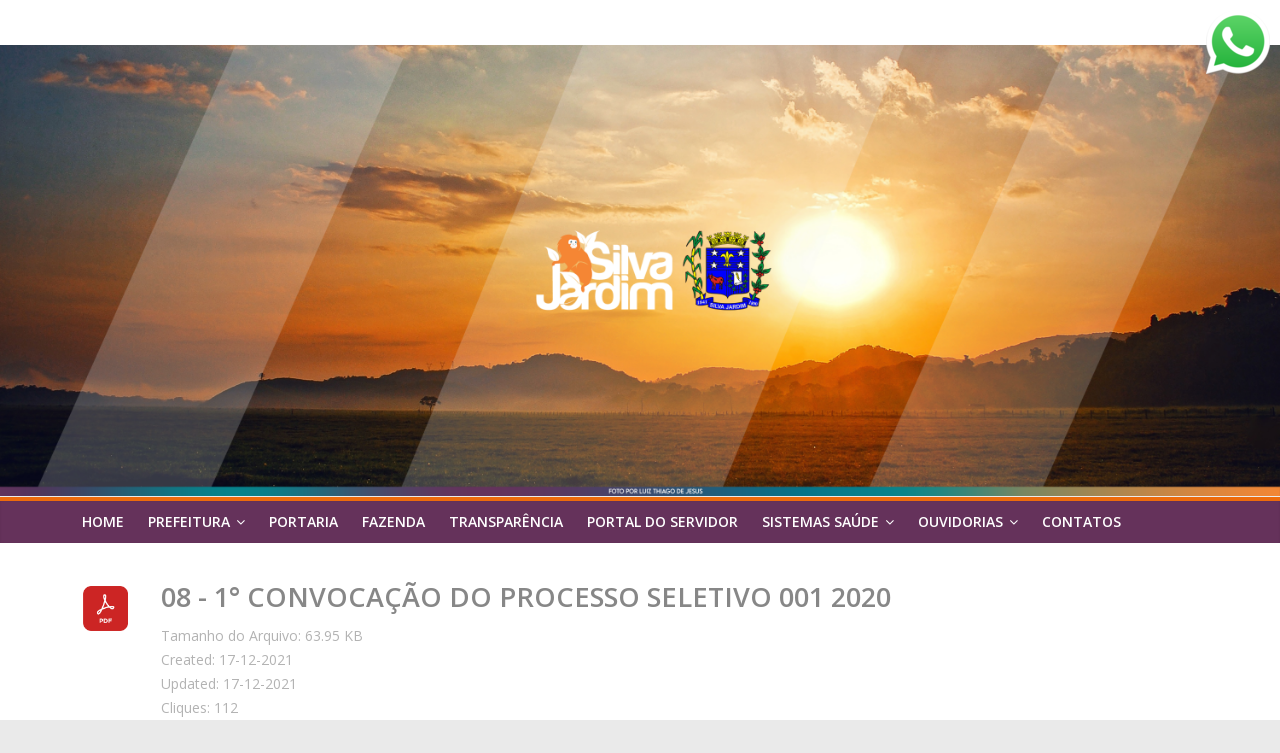

--- FILE ---
content_type: text/javascript
request_url: https://www.silvajardim.rj.gov.br/wp-content/plugins/accordion_slider_pro/accordion_slider_pro/js/jquery.prettyPhoto.js?ver=6.9
body_size: 7457
content:
/* ------------------------------------------------------------------------
	Class: prettyPhotoAccordionSliderPro
	Use: Lightbox clone for jQuery
	Author: Stephane Caron (http://www.no-margin-for-errors.com)
	Version: 3.1.6.lbg.2
------------------------------------------------------------------------- */

(function($){$.prettyPhotoAccordionSliderPro={version:"3.1.6"};$.fn.prettyPhotoAccordionSliderPro=function(pp_AccordionSliderPro_settings){pp_AccordionSliderPro_settings=jQuery.extend({hook:"rel",animation_speed:"fast",ajaxcallback:function(){},slideshow:5E3,autoplay_slideshow:false,opacity:.8,show_title:true,allow_resize:true,allow_expand:true,default_width:800,default_height:550,counter_separator_label:"/",theme:"AccordionSliderPro_pp_default",horizontal_padding:20,hideflash:false,wmode:"opaque",
autoplay:true,modal:false,deeplinking:true,overlay_gallery:true,overlay_gallery_max:30,keyboard_shortcuts:true,changepicturecallback:function(){},callback:function(){},ie6_fallback:true,AccordionSliderPro_markup:'<div class="AccordionSliderPro_pp_pic_holder"> \t\t\t\t\t\t<div class="AccordionSliderPro_ppt">&nbsp;</div> \t\t\t\t\t\t<div class="AccordionSliderPro_pp_top"> \t\t\t\t\t\t\t<div class="AccordionSliderPro_pp_left"></div> \t\t\t\t\t\t\t<div class="AccordionSliderPro_pp_middle"></div> \t\t\t\t\t\t\t<div class="AccordionSliderPro_pp_right"></div> \t\t\t\t\t\t</div> \t\t\t\t\t\t<div class="AccordionSliderPro_pp_content_container"> \t\t\t\t\t\t\t<div class="AccordionSliderPro_pp_left"> \t\t\t\t\t\t\t<div class="AccordionSliderPro_pp_right"> \t\t\t\t\t\t\t\t<div class="AccordionSliderPro_pp_content"> \t\t\t\t\t\t\t\t\t<div class="AccordionSliderPro_pp_loaderIcon"></div> \t\t\t\t\t\t\t\t\t<div class="AccordionSliderPro_pp_fade"> \t\t\t\t\t\t\t\t\t\t<a href="#" class="AccordionSliderPro_pp_expand" title="Expand the image">Expand</a> \t\t\t\t\t\t\t\t\t\t<div class="AccordionSliderPro_pp_hoverContainer"> \t\t\t\t\t\t\t\t\t\t\t<a class="AccordionSliderPro_pp_next" href="#">next</a> \t\t\t\t\t\t\t\t\t\t\t<a class="AccordionSliderPro_pp_previous" href="#">previous</a> \t\t\t\t\t\t\t\t\t\t</div> \t\t\t\t\t\t\t\t\t\t<div id="AccordionSliderPro_pp_full_res"></div> \t\t\t\t\t\t\t\t\t\t<div class="AccordionSliderPro_pp_details"> \t\t\t\t\t\t\t\t\t\t\t<div class="AccordionSliderPro_pp_nav"> \t\t\t\t\t\t\t\t\t\t\t\t<a href="#" class="AccordionSliderPro_pp_arrow_previous">Previous</a> \t\t\t\t\t\t\t\t\t\t\t\t<p class="AccordionSliderPro_currentTextHolder">0/0</p> \t\t\t\t\t\t\t\t\t\t\t\t<a href="#" class="AccordionSliderPro_pp_arrow_next">Next</a> \t\t\t\t\t\t\t\t\t\t\t</div> \t\t\t\t\t\t\t\t\t\t\t<p class="AccordionSliderPro_pp_description"></p> \t\t\t\t\t\t\t\t\t\t\t<div class="AccordionSliderPro_pp_social">{AccordionSliderPro_pp_social}</div> \t\t\t\t\t\t\t\t\t\t\t<a class="AccordionSliderPro_pp_close" href="#">Close</a> \t\t\t\t\t\t\t\t\t\t</div> \t\t\t\t\t\t\t\t\t</div> \t\t\t\t\t\t\t\t</div> \t\t\t\t\t\t\t</div> \t\t\t\t\t\t\t</div> \t\t\t\t\t\t</div> \t\t\t\t\t\t<div class="AccordionSliderPro_pp_bottom"> \t\t\t\t\t\t\t<div class="AccordionSliderPro_pp_left"></div> \t\t\t\t\t\t\t<div class="AccordionSliderPro_pp_middle"></div> \t\t\t\t\t\t\t<div class="AccordionSliderPro_pp_right"></div> \t\t\t\t\t\t</div> \t\t\t\t\t</div> \t\t\t\t\t<div class="AccordionSliderPro_pp_overlay"></div>',
gallery_AccordionSliderPro_markup:'<div class="AccordionSliderPro_pp_gallery"> \t\t\t\t\t\t\t\t<a href="#" class="AccordionSliderPro_pp_arrow_previous">Previous</a> \t\t\t\t\t\t\t\t<div> \t\t\t\t\t\t\t\t\t<ul> \t\t\t\t\t\t\t\t\t\t{gallery} \t\t\t\t\t\t\t\t\t</ul> \t\t\t\t\t\t\t\t</div> \t\t\t\t\t\t\t\t<a href="#" class="AccordionSliderPro_pp_arrow_next">Next</a> \t\t\t\t\t\t\t</div>',image_AccordionSliderPro_markup:'<img id="AccordionSliderPro_fullResImage" src="{path}" />',flash_AccordionSliderPro_markup:'<object classid="clsid:D27CDB6E-AE6D-11cf-96B8-444553540000" width="{width}" height="{height}"><param name="wmode" value="{wmode}" /><param name="allowfullscreen" value="true" /><param name="allowscriptaccess" value="always" /><param name="movie" value="{path}" /><embed src="{path}" type="application/x-shockwave-flash" allowfullscreen="true" allowscriptaccess="always" width="{width}" height="{height}" wmode="{wmode}"></embed></object>',
quicktime_AccordionSliderPro_markup:'<object classid="clsid:02BF25D5-8C17-4B23-BC80-D3488ABDDC6B" codebase="http://www.apple.com/qtactivex/qtplugin.cab" height="{height}" width="{width}"><param name="src" value="{path}"><param name="autoplay" value="{autoplay}"><param name="type" value="video/quicktime"><embed src="{path}" height="{height}" width="{width}" autoplay="{autoplay}" type="video/quicktime" pluginspage="http://www.apple.com/quicktime/download/"></embed></object>',iframe_AccordionSliderPro_markup:'<iframe src ="{path}" width="{width}" height="{height}" frameborder="no"></iframe>',
inline_AccordionSliderPro_markup:'<div class="AccordionSliderPro_pp_inline">{content}</div>',custom_AccordionSliderPro_markup:"",social_tools:'<div class="twitter"><a href="https://twitter.com/share" class="twitter-share-button" data-count="none">Tweet</a><script type="text/javascript" src="https://platform.twitter.com/widgets.js">\x3c/script></div><div class="facebook"><iframe src="//www.facebook.com/plugins/like.php?locale=en_US&href={location_href}&amp;layout=button_count&amp;show_faces=true&amp;width=500&amp;action=like&amp;font&amp;colorscheme=light&amp;height=23" scrolling="no" frameborder="0" style="border:none; overflow:hidden; width:500px; height:23px;" allowTransparency="true"></iframe></div>'},
pp_AccordionSliderPro_settings);var matchedObjects=this,percentBased=false,pp_dimensions,pp_open,pp_contentHeight,pp_contentWidth,pp_containerHeight,pp_containerWidth,windowHeight=$(window).height(),windowWidth=$(window).width(),pp_slideshow;doresize=true,scroll_pos=_get_scroll_AccordionSliderPro();$(window).unbind("resize.prettyphoto").bind("resize.prettyphoto",function(){_center_overlay_AccordionSliderPro();_resize_overlay_AccordionSliderPro()});if(pp_AccordionSliderPro_settings.keyboard_shortcuts)$(document).unbind("keydown.prettyphoto").bind("keydown.prettyphoto",
function(e){if(typeof $pp_pic_holder!="undefined")if($pp_pic_holder.is(":visible"))switch(e.keyCode){case 37:$.prettyPhotoAccordionSliderPro.changePage("previous");e.preventDefault();break;case 39:$.prettyPhotoAccordionSliderPro.changePage("next");e.preventDefault();break;case 27:if(!AccordionSliderPro_settings.modal)$.prettyPhotoAccordionSliderPro.close();e.preventDefault();break}});$.prettyPhotoAccordionSliderPro.initialize=function(){AccordionSliderPro_settings=pp_AccordionSliderPro_settings;if(AccordionSliderPro_settings.theme==
"AccordionSliderPro_pp_default")AccordionSliderPro_settings.horizontal_padding=16;theRel=$(this).attr(AccordionSliderPro_settings.hook);galleryRegExp=/\[(?:.*)\]/;isSet=galleryRegExp.exec(theRel)?true:false;pp_images=isSet?jQuery.map(matchedObjects,function(n,i){if($(n).attr(AccordionSliderPro_settings.hook).indexOf(theRel)!=-1)return $(n).attr("href")}):$.makeArray($(this).attr("href"));pp_titles=isSet?jQuery.map(matchedObjects,function(n,i){if($(n).attr(AccordionSliderPro_settings.hook).indexOf(theRel)!=
-1)return $(n).find("img").attr("alt")?$(n).find("img").attr("alt"):""}):$.makeArray($(this).find("img").attr("alt"));pp_descriptions=isSet?jQuery.map(matchedObjects,function(n,i){if($(n).attr(AccordionSliderPro_settings.hook).indexOf(theRel)!=-1)return $(n).attr("title")?$(n).attr("title"):""}):$.makeArray($(this).attr("title"));if(pp_images.length>AccordionSliderPro_settings.overlay_gallery_max)AccordionSliderPro_settings.overlay_gallery=false;set_position=jQuery.inArray($(this).attr("href"),pp_images);
rel_index=isSet?set_position:$("a["+AccordionSliderPro_settings.hook+"^='"+theRel+"']").index($(this));_build_overlay_AccordionSliderPro(this);if(AccordionSliderPro_settings.allow_resize)$(window).bind("scroll.prettyphoto",function(){_center_overlay_AccordionSliderPro()});$.prettyPhotoAccordionSliderPro.open();return false};$.prettyPhotoAccordionSliderPro.open=function(event){if(typeof AccordionSliderPro_settings=="undefined"){AccordionSliderPro_settings=pp_AccordionSliderPro_settings;pp_images=$.makeArray(arguments[0]);
pp_titles=arguments[1]?$.makeArray(arguments[1]):$.makeArray("");pp_descriptions=arguments[2]?$.makeArray(arguments[2]):$.makeArray("");isSet=pp_images.length>1?true:false;set_position=arguments[3]?arguments[3]:0;_build_overlay_AccordionSliderPro(event.target)}if(AccordionSliderPro_settings.hideflash)$("object,embed,iframe[src*=youtube],iframe[src*=vimeo]").css("visibility","hidden");_checkPosition_AccordionSliderPro($(pp_images).size());$(".AccordionSliderPro_pp_loaderIcon").show();if(AccordionSliderPro_settings.deeplinking)setHashtagAccordionSliderPro();
if(AccordionSliderPro_settings.social_tools){facebook_like_link=AccordionSliderPro_settings.social_tools.replace("{location_href}",encodeURIComponent(location.href));$pp_pic_holder.find(".AccordionSliderPro_pp_social").html(facebook_like_link)}if($ppt.is(":hidden"))$ppt.css("opacity",0).show();$pp_overlay.show().fadeTo(AccordionSliderPro_settings.animation_speed,AccordionSliderPro_settings.opacity);$pp_pic_holder.find(".AccordionSliderPro_currentTextHolder").text(set_position+1+AccordionSliderPro_settings.counter_separator_label+
$(pp_images).size());if(typeof pp_descriptions[set_position]!="undefined"&&pp_descriptions[set_position]!="")$pp_pic_holder.find(".AccordionSliderPro_pp_description").show().html(unescape(pp_descriptions[set_position]));else $pp_pic_holder.find(".AccordionSliderPro_pp_description").hide();movie_width=parseFloat(getParamAccordionSliderPro("width",pp_images[set_position]))?getParamAccordionSliderPro("width",pp_images[set_position]):AccordionSliderPro_settings.default_width.toString();movie_height=parseFloat(getParamAccordionSliderPro("height",
pp_images[set_position]))?getParamAccordionSliderPro("height",pp_images[set_position]):AccordionSliderPro_settings.default_height.toString();percentBased=false;if(movie_height.indexOf("%")!=-1){movie_height=parseFloat($(window).height()*parseFloat(movie_height)/100-150);percentBased=true}if(movie_width.indexOf("%")!=-1){movie_width=parseFloat($(window).width()*parseFloat(movie_width)/100-150);percentBased=true}$pp_pic_holder.fadeIn(function(){AccordionSliderPro_settings.show_title&&pp_titles[set_position]!=
""&&typeof pp_titles[set_position]!="undefined"?$ppt.html(unescape(pp_titles[set_position])):$ppt.html("&nbsp;");imgPreloader="";skipInjection=false;switch(_getFileType_AccordionSliderPro(pp_images[set_position])){case "image":imgPreloader=new Image;nextImage=new Image;if(isSet&&set_position<$(pp_images).size()-1)nextImage.src=pp_images[set_position+1];prevImage=new Image;if(isSet&&pp_images[set_position-1])prevImage.src=pp_images[set_position-1];$pp_pic_holder.find("#AccordionSliderPro_pp_full_res")[0].innerHTML=
AccordionSliderPro_settings.image_AccordionSliderPro_markup.replace(/{path}/g,pp_images[set_position]);imgPreloader.onload=function(){pp_dimensions=_fitToViewport_AccordionSliderPro(imgPreloader.width,imgPreloader.height);_showContent_AccordionSliderPro()};imgPreloader.onerror=function(){alert("Image cannot be loaded. Make sure the path is correct and image exist.");$.prettyPhotoAccordionSliderPro.close()};imgPreloader.src=pp_images[set_position];break;case "youtube":pp_dimensions=_fitToViewport_AccordionSliderPro(movie_width,
movie_height);movie_id=getParamAccordionSliderPro("v",pp_images[set_position]);if(movie_id==""){movie_id=pp_images[set_position].split("youtu.be/");movie_id=movie_id[1];if(movie_id.indexOf("?")>0)movie_id=movie_id.substr(0,movie_id.indexOf("?"));if(movie_id.indexOf("&")>0)movie_id=movie_id.substr(0,movie_id.indexOf("&"))}movie="https://www.youtube.com/embed/"+movie_id;getParamAccordionSliderPro("rel",pp_images[set_position])?movie+="?rel="+getParamAccordionSliderPro("rel",pp_images[set_position]):
movie+="?rel=1";if(AccordionSliderPro_settings.autoplay)movie+="&autoplay=1";toInject=AccordionSliderPro_settings.iframe_AccordionSliderPro_markup.replace(/{width}/g,pp_dimensions["width"]).replace(/{height}/g,pp_dimensions["height"]).replace(/{wmode}/g,AccordionSliderPro_settings.wmode).replace(/{path}/g,movie);break;case "vimeo":pp_dimensions=_fitToViewport_AccordionSliderPro(movie_width,movie_height);movie_id=pp_images[set_position];var regExp=/http(s?):\/\/(www\.)?vimeo.com\/(\d+)/;var match=
movie_id.match(regExp);movie="https://player.vimeo.com/video/"+match[3]+"?title=0&amp;byline=0&amp;portrait=0";if(AccordionSliderPro_settings.autoplay)movie+="&autoplay=1;";vimeo_width=pp_dimensions["width"]+"/embed/?moog_width="+pp_dimensions["width"];toInject=AccordionSliderPro_settings.iframe_AccordionSliderPro_markup.replace(/{width}/g,vimeo_width).replace(/{height}/g,pp_dimensions["height"]).replace(/{path}/g,movie);break;case "quicktime":pp_dimensions=_fitToViewport_AccordionSliderPro(movie_width,
movie_height);pp_dimensions["height"]+=15;pp_dimensions["contentHeight"]+=15;pp_dimensions["containerHeight"]+=15;toInject=AccordionSliderPro_settings.quicktime_AccordionSliderPro_markup.replace(/{width}/g,pp_dimensions["width"]).replace(/{height}/g,pp_dimensions["height"]).replace(/{wmode}/g,AccordionSliderPro_settings.wmode).replace(/{path}/g,pp_images[set_position]).replace(/{autoplay}/g,AccordionSliderPro_settings.autoplay);break;case "flash":pp_dimensions=_fitToViewport_AccordionSliderPro(movie_width,
movie_height);flash_vars=pp_images[set_position];flash_vars=flash_vars.substring(pp_images[set_position].indexOf("flashvars")+10,pp_images[set_position].length);filename=pp_images[set_position];filename=filename.substring(0,filename.indexOf("?"));toInject=AccordionSliderPro_settings.flash_AccordionSliderPro_markup.replace(/{width}/g,pp_dimensions["width"]).replace(/{height}/g,pp_dimensions["height"]).replace(/{wmode}/g,AccordionSliderPro_settings.wmode).replace(/{path}/g,filename+"?"+flash_vars);
break;case "iframe":pp_dimensions=_fitToViewport_AccordionSliderPro(movie_width,movie_height);frame_url=pp_images[set_position];frame_url=frame_url.substr(0,frame_url.indexOf("iframe")-1);toInject=AccordionSliderPro_settings.iframe_AccordionSliderPro_markup.replace(/{width}/g,pp_dimensions["width"]).replace(/{height}/g,pp_dimensions["height"]).replace(/{path}/g,frame_url);break;case "ajax":doresize=false;pp_dimensions=_fitToViewport_AccordionSliderPro(movie_width,movie_height);doresize=true;skipInjection=
true;$.get(pp_images[set_position],function(responseHTML){toInject=AccordionSliderPro_settings.inline_AccordionSliderPro_markup.replace(/{content}/g,responseHTML);$pp_pic_holder.find("#AccordionSliderPro_pp_full_res")[0].innerHTML=toInject;_showContent_AccordionSliderPro()});break;case "custom":pp_dimensions=_fitToViewport_AccordionSliderPro(movie_width,movie_height);toInject=AccordionSliderPro_settings.custom_AccordionSliderPro_markup;break;case "inline":myClone=$(pp_images[set_position]).clone().append('<br clear="all" />').css({"width":AccordionSliderPro_settings.default_width}).wrapInner('<div id="AccordionSliderPro_pp_full_res"><div class="AccordionSliderPro_pp_inline"></div></div>').appendTo($("body")).show();
doresize=false;pp_dimensions=_fitToViewport_AccordionSliderPro($(myClone).width(),$(myClone).height());doresize=true;$(myClone).remove();toInject=AccordionSliderPro_settings.inline_AccordionSliderPro_markup.replace(/{content}/g,$(pp_images[set_position]).html());break}if(!imgPreloader&&!skipInjection){$pp_pic_holder.find("#AccordionSliderPro_pp_full_res")[0].innerHTML=toInject;_showContent_AccordionSliderPro()}});return false};$.prettyPhotoAccordionSliderPro.lbgAddSocial=function(photo,title,desc){var w_location=
String(window.location);if(photo.indexOf("youtube.com/")!=-1||photo.indexOf("vimeo.com/")!=-1)photo=jQuery.accordion_slider_pro.getVideoImageForShare(photo);else if(photo.indexOf("http://")==-1&&photo.indexOf("https://")==-1)if(w_location.indexOf("#lightBoxLBG")==-1)photo=w_location+photo;else photo=w_location.substr(0,w_location.indexOf("#lightBoxLBG"))+photo;var pinterest_title=title+" - "+desc;setTimeout(function(){$(".AccordionSliderPro_pp_social").html('<div class="lbg_facebook"><a href="javascript:void(0)" onclick="jQuery.accordion_slider_pro.shareOverrideOGMeta(\''+
encodeURI(window.location).replace("#","%23")+"', '"+title.replace("'","%27")+"', '"+desc.replace("'","%27")+"', '"+encodeURI(photo)+"')\">&nbsp;&nbsp;&nbsp;&nbsp;&nbsp;&nbsp;&nbsp;&nbsp;</a></div>"+'<div class="lbg_twitter"><a href="javascript:void(0)" onclick="window.open(\'https://twitter.com/intent/tweet?url='+encodeURI(window.location).replace("#","%23")+"&text="+encodeURI(pinterest_title)+"' , 'windowName', 'width="+$(window).width()*.6+", height=300, left=24, top=24, scrollbars, resizable'); return false;\">&nbsp;&nbsp;&nbsp;&nbsp;&nbsp;&nbsp;&nbsp;&nbsp;&nbsp;&nbsp;&nbsp;</a></div>"+
'<div class="lbg_pinterest"><a data-pin-do="buttonPin" href="javascript:void(0)" onclick="window.open(\'https://www.pinterest.com/pin/create/button/?url='+encodeURIComponent(window.location)+"&media="+encodeURIComponent(photo)+"&description="+encodeURIComponent(pinterest_title)+"' , 'windowName', 'width=1000, height=700, left=24, top=24, scrollbars, resizable'); return false;\" data-pin-shape=\"round\">&nbsp;&nbsp;&nbsp;&nbsp;&nbsp;&nbsp;&nbsp;&nbsp;&nbsp;</a></div>")},1100)};$.prettyPhotoAccordionSliderPro.changePage=
function(direction){currentGalleryPage=0;if(direction=="previous"){set_position--;if(set_position<0)set_position=$(pp_images).size()-1}else if(direction=="next"){set_position++;if(set_position>$(pp_images).size()-1)set_position=0}else set_position=direction;rel_index=set_position;if(!doresize)doresize=true;if(AccordionSliderPro_settings.allow_expand)$(".AccordionSliderPro_pp_contract").removeClass("AccordionSliderPro_pp_contract").addClass("AccordionSliderPro_pp_expand");if(location.hash!=""){var position_prettyPhoto=
location.href.indexOf("#lightBoxLBG");var position_lbg_pp_gal=location.href.indexOf("[lbg_pp_gal]");var new_hash=location.href.substr(position_prettyPhoto,position_lbg_pp_gal-position_prettyPhoto);location.hash=new_hash+"[lbg_pp_gal]/"+set_position+"/"}$text_arr=pp_descriptions[set_position].split("<br>");$text_arr[0]=$text_arr[0].replace(/<(?:.|\n)*?>/gm," ");$text_arr[1]=$text_arr[1].replace(/<(?:.|\n)*?>/gm," ");$.prettyPhotoAccordionSliderPro.lbgAddSocial(pp_images[set_position],$text_arr[0],
$text_arr[1]);_hideContent_AccordionSliderPro(function(){$.prettyPhotoAccordionSliderPro.open()})};$.prettyPhotoAccordionSliderPro.changeGalleryPage=function(direction){if(direction=="next"){currentGalleryPage++;if(currentGalleryPage>totalPage)currentGalleryPage=0}else if(direction=="previous"){currentGalleryPage--;if(currentGalleryPage<0)currentGalleryPage=totalPage}else currentGalleryPage=direction;slide_speed=direction=="next"||direction=="previous"?AccordionSliderPro_settings.animation_speed:
0;slide_to=currentGalleryPage*(itemsPerPage*itemWidth);$pp_gallery.find("ul").animate({left:-slide_to},slide_speed)};$.prettyPhotoAccordionSliderPro.startSlideshow=function(){if(typeof pp_slideshow=="undefined"){$pp_pic_holder.find(".AccordionSliderPro_pp_play").unbind("click").removeClass("AccordionSliderPro_pp_play").addClass("AccordionSliderPro_pp_pause").click(function(){$.prettyPhotoAccordionSliderPro.stopSlideshow();return false});pp_slideshow=setInterval($.prettyPhotoAccordionSliderPro.startSlideshow,
AccordionSliderPro_settings.slideshow)}else $.prettyPhotoAccordionSliderPro.changePage("next")};$.prettyPhotoAccordionSliderPro.stopSlideshow=function(){$pp_pic_holder.find(".AccordionSliderPro_pp_pause").unbind("click").removeClass("AccordionSliderPro_pp_pause").addClass("AccordionSliderPro_pp_play").click(function(){$.prettyPhotoAccordionSliderPro.startSlideshow();return false});clearInterval(pp_slideshow);pp_slideshow=undefined};$.prettyPhotoAccordionSliderPro.close=function(){if($pp_overlay.is(":animated"))return;
$.prettyPhotoAccordionSliderPro.stopSlideshow();$pp_pic_holder.stop().find("object,embed").css("visibility","hidden");$("div.AccordionSliderPro_pp_pic_holder,div.AccordionSliderPro_ppt,.AccordionSliderPro_pp_fade").fadeOut(AccordionSliderPro_settings.animation_speed,function(){$(this).remove()});$pp_overlay.fadeOut(AccordionSliderPro_settings.animation_speed,function(){if(AccordionSliderPro_settings.hideflash)$("object,embed,iframe[src*=youtube],iframe[src*=vimeo]").css("visibility","visible");$(this).remove();
$(window).unbind("scroll.prettyphoto");clearHashtagAccordionSliderPro();AccordionSliderPro_settings.callback();doresize=true;pp_open=false;delete AccordionSliderPro_settings})};function _showContent_AccordionSliderPro(){$(".AccordionSliderPro_pp_loaderIcon").hide();projectedTop=scroll_pos["scrollTop"]+(windowHeight/2-pp_dimensions["containerHeight"]/2);if(projectedTop<0)projectedTop=0;$ppt.fadeTo(AccordionSliderPro_settings.animation_speed,1);$pp_pic_holder.find(".AccordionSliderPro_pp_content").animate({height:pp_dimensions["contentHeight"],
width:pp_dimensions["contentWidth"]},AccordionSliderPro_settings.animation_speed);$pp_pic_holder.animate({"top":projectedTop,"left":windowWidth/2-pp_dimensions["containerWidth"]/2<0?0:windowWidth/2-pp_dimensions["containerWidth"]/2,width:pp_dimensions["containerWidth"]},AccordionSliderPro_settings.animation_speed,function(){$pp_pic_holder.find(".AccordionSliderPro_pp_hoverContainer,#AccordionSliderPro_fullResImage").height(pp_dimensions["height"]).width(pp_dimensions["width"]);$pp_pic_holder.find(".AccordionSliderPro_pp_fade").fadeIn(AccordionSliderPro_settings.animation_speed);
if(isSet&&_getFileType_AccordionSliderPro(pp_images[set_position])=="image")$pp_pic_holder.find(".AccordionSliderPro_pp_hoverContainer").show();else $pp_pic_holder.find(".AccordionSliderPro_pp_hoverContainer").hide();if(AccordionSliderPro_settings.allow_expand)if(pp_dimensions["resized"])$("a.AccordionSliderPro_pp_expand,a.AccordionSliderPro_pp_contract").show();else $("a.AccordionSliderPro_pp_expand").hide();if(AccordionSliderPro_settings.autoplay_slideshow&&!pp_slideshow&&!pp_open)$.prettyPhotoAccordionSliderPro.startSlideshow();
AccordionSliderPro_settings.changepicturecallback();pp_open=true});_insert_gallery_AccordionSliderPro();pp_AccordionSliderPro_settings.ajaxcallback()}function _hideContent_AccordionSliderPro(callback){$pp_pic_holder.find("#AccordionSliderPro_pp_full_res object,#AccordionSliderPro_pp_full_res embed").css("visibility","hidden");$pp_pic_holder.find(".AccordionSliderPro_pp_fade").fadeOut(AccordionSliderPro_settings.animation_speed,function(){$(".AccordionSliderPro_pp_loaderIcon").show();callback()})}
function _checkPosition_AccordionSliderPro(setCount){setCount>1?$(".AccordionSliderPro_pp_nav").show():$(".AccordionSliderPro_pp_nav").hide()}function _fitToViewport_AccordionSliderPro(width,height){resized=false;_getDimensions_AccordionSliderPro(width,height);imageWidth=width,imageHeight=height;if((pp_containerWidth>windowWidth||pp_containerHeight>windowHeight)&&doresize&&AccordionSliderPro_settings.allow_resize&&!percentBased){resized=true,fitting=false;while(!fitting){if(pp_containerWidth>windowWidth){if(window.innerWidth>=
750)imageWidth=windowWidth-300;else imageWidth=windowWidth-100;imageHeight=height/width*imageWidth}else if(pp_containerHeight>windowHeight){if(window.innerHeight>=750)imageHeight=windowHeight-300;else imageHeight=windowHeight-100;imageWidth=width/height*imageHeight}else fitting=true;pp_containerHeight=imageHeight,pp_containerWidth=imageWidth}if(pp_containerWidth>windowWidth||pp_containerHeight>windowHeight)_fitToViewport_AccordionSliderPro(pp_containerWidth,pp_containerHeight);_getDimensions_AccordionSliderPro(imageWidth,
imageHeight)}return{width:Math.floor(imageWidth),height:Math.floor(imageHeight),containerHeight:Math.floor(pp_containerHeight),containerWidth:Math.floor(pp_containerWidth)+AccordionSliderPro_settings.horizontal_padding*2,contentHeight:Math.floor(pp_contentHeight),contentWidth:Math.floor(pp_contentWidth),resized:resized}}function _getDimensions_AccordionSliderPro(width,height){width=parseFloat(width);height=parseFloat(height);$pp_details=$pp_pic_holder.find(".AccordionSliderPro_pp_details");$pp_details.width(width);
detailsHeight=parseFloat($pp_details.css("marginTop"))+parseFloat($pp_details.css("marginBottom"));$pp_details=$pp_details.clone().addClass(AccordionSliderPro_settings.theme).width(width).appendTo($("body")).css({"position":"absolute","top":-1E4});detailsHeight+=$pp_details.height();detailsHeight=detailsHeight<=34?36:detailsHeight;$pp_details.remove();$pp_title=$pp_pic_holder.find(".AccordionSliderPro_ppt");$pp_title.width(width);titleHeight=parseFloat($pp_title.css("marginTop"))+parseFloat($pp_title.css("marginBottom"));
$pp_title=$pp_title.clone().appendTo($("body")).css({"position":"absolute","top":-1E4});titleHeight+=$pp_title.height();$pp_title.remove();pp_contentHeight=height+detailsHeight;pp_contentWidth=width;pp_containerHeight=pp_contentHeight+titleHeight+$pp_pic_holder.find(".AccordionSliderPro_pp_top").height()+$pp_pic_holder.find(".AccordionSliderPro_pp_bottom").height();pp_containerWidth=width}function _getFileType_AccordionSliderPro(itemSrc){if(itemSrc.match(/youtube\.com\/watch/i)||itemSrc.match(/youtu\.be/i))return"youtube";
else if(itemSrc.match(/vimeo\.com/i))return"vimeo";else if(itemSrc.match(/\b.mov\b/i))return"quicktime";else if(itemSrc.match(/\b.swf\b/i))return"flash";else if(itemSrc.match(/\biframe=true\b/i))return"iframe";else if(itemSrc.match(/\bajax=true\b/i))return"ajax";else if(itemSrc.match(/\bcustom=true\b/i))return"custom";else if(itemSrc.substr(0,1)=="#")return"inline";else return"image"}function _center_overlay_AccordionSliderPro(){if(doresize&&typeof $pp_pic_holder!="undefined"){scroll_pos=_get_scroll_AccordionSliderPro();
contentHeight=$pp_pic_holder.height(),contentwidth=$pp_pic_holder.width();projectedTop=windowHeight/2+scroll_pos["scrollTop"]-contentHeight/2;if(projectedTop<0)projectedTop=0;if(contentHeight>windowHeight)return;$pp_pic_holder.css({"top":projectedTop,"left":windowWidth/2+scroll_pos["scrollLeft"]-contentwidth/2})}}function _get_scroll_AccordionSliderPro(){if(self.pageYOffset)return{scrollTop:self.pageYOffset,scrollLeft:self.pageXOffset};else if(document.documentElement&&document.documentElement.scrollTop)return{scrollTop:document.documentElement.scrollTop,
scrollLeft:document.documentElement.scrollLeft};else if(document.body)return{scrollTop:document.body.scrollTop,scrollLeft:document.body.scrollLeft}}function _resize_overlay_AccordionSliderPro(){windowHeight=$(window).height(),windowWidth=$(window).width();if(typeof $pp_overlay!="undefined")$pp_overlay.height($(document).height()).width(windowWidth)}function _insert_gallery_AccordionSliderPro(){if(isSet&&AccordionSliderPro_settings.overlay_gallery&&_getFileType_AccordionSliderPro(pp_images[set_position])==
"image"){itemWidth=52+5;navWidth=AccordionSliderPro_settings.theme=="facebook"||AccordionSliderPro_settings.theme=="AccordionSliderPro_pp_default"?50:30;itemsPerPage=Math.floor((pp_dimensions["containerWidth"]-100-navWidth)/itemWidth);itemsPerPage=itemsPerPage<pp_images.length?itemsPerPage:pp_images.length;totalPage=Math.ceil(pp_images.length/itemsPerPage)-1;if(totalPage==0){navWidth=0;$pp_gallery.find(".AccordionSliderPro_pp_arrow_next,.AccordionSliderPro_pp_arrow_previous").hide()}else $pp_gallery.find(".AccordionSliderPro_pp_arrow_next,.AccordionSliderPro_pp_arrow_previous").show();
galleryWidth=itemsPerPage*itemWidth;fullGalleryWidth=pp_images.length*itemWidth;$pp_gallery.css("margin-left",-(galleryWidth/2+navWidth/2)).find("div:first").width(galleryWidth+5).find("ul").width(fullGalleryWidth).find("li.selected").removeClass("selected");goToPage=Math.floor(set_position/itemsPerPage)<totalPage?Math.floor(set_position/itemsPerPage):totalPage;$.prettyPhotoAccordionSliderPro.changeGalleryPage(goToPage);$pp_gallery_li.filter(":eq("+set_position+")").addClass("selected")}else $pp_pic_holder.find(".AccordionSliderPro_pp_content").unbind("mouseenter mouseleave")}
function _build_overlay_AccordionSliderPro(caller){if(AccordionSliderPro_settings.social_tools)facebook_like_link=AccordionSliderPro_settings.social_tools.replace("{location_href}",encodeURIComponent(location.href));AccordionSliderPro_settings.AccordionSliderPro_markup=AccordionSliderPro_settings.AccordionSliderPro_markup.replace("{AccordionSliderPro_pp_social}","");$("body").append(AccordionSliderPro_settings.AccordionSliderPro_markup);$pp_pic_holder=$(".AccordionSliderPro_pp_pic_holder"),$ppt=$(".AccordionSliderPro_ppt"),
$pp_overlay=$("div.AccordionSliderPro_pp_overlay");if(isSet&&AccordionSliderPro_settings.overlay_gallery){currentGalleryPage=0;toInject="";for(var i=0;i<pp_images.length;i++){if(!pp_images[i].match(/\b(jpg|jpeg|png|gif)\b/gi)){classname="default";img_src=""}else{classname="";img_src=pp_images[i]}toInject+="<li class='"+classname+"'><a href='#'><img src='"+img_src+"' width='50' alt='' /></a></li>"}toInject=AccordionSliderPro_settings.gallery_AccordionSliderPro_markup.replace(/{gallery}/g,toInject);
$pp_pic_holder.find("#AccordionSliderPro_pp_full_res").after(toInject);$pp_gallery=$(".AccordionSliderPro_pp_pic_holder .AccordionSliderPro_pp_gallery"),$pp_gallery_li=$pp_gallery.find("li");$pp_gallery.find(".AccordionSliderPro_pp_arrow_next").click(function(){$.prettyPhotoAccordionSliderPro.changeGalleryPage("next");$.prettyPhotoAccordionSliderPro.stopSlideshow();return false});$pp_gallery.find(".AccordionSliderPro_pp_arrow_previous").click(function(){$.prettyPhotoAccordionSliderPro.changeGalleryPage("previous");
$.prettyPhotoAccordionSliderPro.stopSlideshow();return false});$pp_pic_holder.find(".AccordionSliderPro_pp_content").hover(function(){$pp_pic_holder.find(".AccordionSliderPro_pp_gallery:not(.disabled)").fadeIn()},function(){$pp_pic_holder.find(".AccordionSliderPro_pp_gallery:not(.disabled)").fadeOut()});itemWidth=52+5;$pp_gallery_li.each(function(i){$(this).find("a").click(function(){$.prettyPhotoAccordionSliderPro.changePage(i);$.prettyPhotoAccordionSliderPro.stopSlideshow();return false})})}if(AccordionSliderPro_settings.slideshow){$pp_pic_holder.find(".AccordionSliderPro_pp_nav").prepend('<a href="#" class="AccordionSliderPro_pp_play">Play</a>');
$pp_pic_holder.find(".AccordionSliderPro_pp_nav .AccordionSliderPro_pp_play").click(function(){$.prettyPhotoAccordionSliderPro.startSlideshow();return false})}$pp_pic_holder.attr("class","AccordionSliderPro_pp_pic_holder "+AccordionSliderPro_settings.theme);$pp_overlay.css({"opacity":0,"height":$(document).height(),"width":$(window).width()}).bind("click",function(){if(!AccordionSliderPro_settings.modal)$.prettyPhotoAccordionSliderPro.close()});$("a.AccordionSliderPro_pp_close").bind("click",function(){$.prettyPhotoAccordionSliderPro.close();
return false});if(AccordionSliderPro_settings.allow_expand)$("a.AccordionSliderPro_pp_expand").bind("click",function(e){if($(this).hasClass("AccordionSliderPro_pp_expand")){$(this).removeClass("AccordionSliderPro_pp_expand").addClass("AccordionSliderPro_pp_contract");doresize=false}else{$(this).removeClass("AccordionSliderPro_pp_contract").addClass("AccordionSliderPro_pp_expand");doresize=true}_hideContent_AccordionSliderPro(function(){$.prettyPhotoAccordionSliderPro.open()});return false});$pp_pic_holder.find(".AccordionSliderPro_pp_previous, .AccordionSliderPro_pp_nav .AccordionSliderPro_pp_arrow_previous").bind("click",
function(){$.prettyPhotoAccordionSliderPro.changePage("previous");$.prettyPhotoAccordionSliderPro.stopSlideshow();return false});$pp_pic_holder.find(".AccordionSliderPro_pp_next, .AccordionSliderPro_pp_nav .AccordionSliderPro_pp_arrow_next").bind("click",function(){$.prettyPhotoAccordionSliderPro.changePage("next");$.prettyPhotoAccordionSliderPro.stopSlideshow();return false});_center_overlay_AccordionSliderPro()}if(!pp_alreadyInitializedAccordionSliderPro&&getHashtagAccordionSliderPro()){pp_alreadyInitializedAccordionSliderPro=
true;hashIndex=getHashtagAccordionSliderPro();hashRel=hashIndex;hashIndex=hashIndex.substring(hashIndex.indexOf("/")+1,hashIndex.length-1);hashRel=hashRel.substring(0,hashRel.indexOf("/"));setTimeout(function(){$("a["+pp_AccordionSliderPro_settings.hook+"^='"+hashRel+"']:eq("+hashIndex+")").trigger("click");$("a["+pp_AccordionSliderPro_settings.hook+"^='"+hashRel+"']:eq("+hashIndex+")").trigger("click")},2050)}return this.unbind("click.prettyphoto").bind("click.prettyphoto",$.prettyPhotoAccordionSliderPro.initialize)};
function getHashtagAccordionSliderPro(){var url=location.href;hashtag=url.indexOf("lightBoxLBG")!==-1?decodeURI(url.substring(url.indexOf("#lightBoxLBG")+1,url.length)):false;if(hashtag)hashtag=hashtag.replace(/<|>/g,"");return hashtag}function setHashtagAccordionSliderPro(){if(typeof theRel=="undefined")return;location.hash=theRel+"/"+rel_index+"/"}function clearHashtagAccordionSliderPro(){if(location.href.indexOf("#lightBoxLBG")!==-1){var pos_prettyPhoto=location.href.indexOf("#lightBoxLBG");var pos_lbg_pp_gal=
location.href.indexOf("[lbg_pp_gal]");location.hash=location.href.substr(pos_prettyPhoto,pos_lbg_pp_gal-pos_prettyPhoto)}}function getParamAccordionSliderPro(name,url){name=name.replace(/[\[]/,"\\[").replace(/[\]]/,"\\]");var regexS="[\\?&]"+name+"=([^&#]*)";var regex=new RegExp(regexS);var results=regex.exec(url);return results==null?"":results[1]}function doResizeNow(pp_dimensions){$(".AccordionSliderPro_pp_pic_holder").css({"top":window.pageYOffset+window.innerHeight/2-$(".AccordionSliderPro_pp_pic_holder").height()/
2,"left":window.innerWidth/2-$(".AccordionSliderPro_pp_pic_holder").width()/2})}$(window).resize(function(){var doThisResize;clearTimeout(doThisResize);doThisResize=setTimeout(function(){doResizeNow()},200)})})(jQuery);var pp_alreadyInitializedAccordionSliderPro=false;
